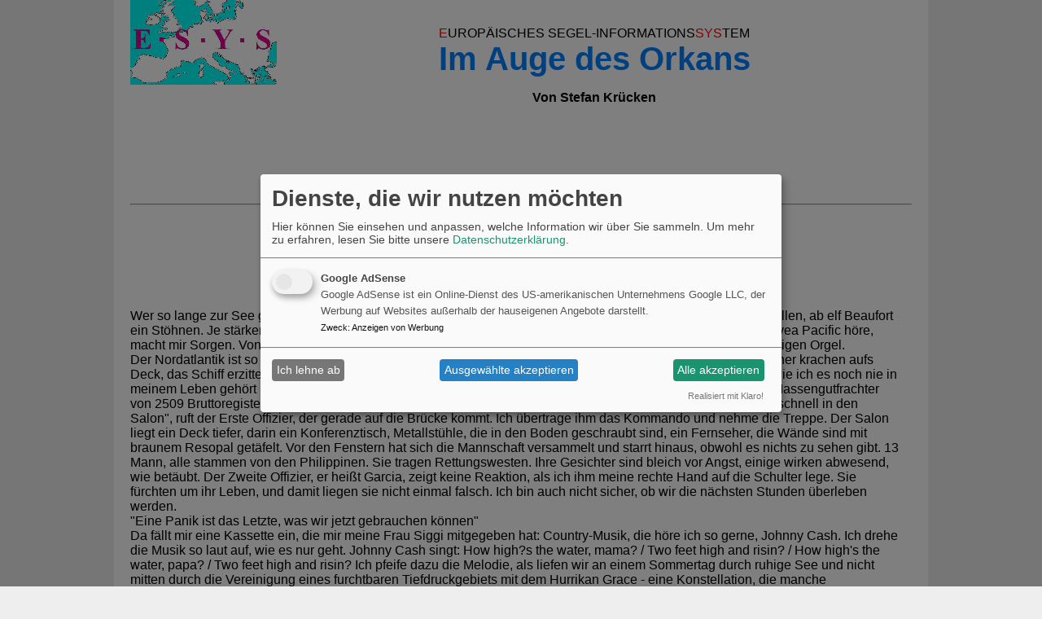

--- FILE ---
content_type: text/html
request_url: https://esys.org/stories/aktstory22.html
body_size: 9267
content:
<!DOCTYPE html>
<html lang="de">
<head>
	<meta charset="utf-8">
	<meta name="viewport" content="width=device-width, initial-scale=1">
	<title>Aktuelle Geschichte: Im Auge des Orkans</title>
	<link rel="shortcut icon" href="../favicon.ico">
	<meta name="author" content="Peter O. Walter">
	<meta name="description" content="Aktuelle Geschichte: Im Auge des Orkans">
	<meta name="keywords" content="segel, Segel, Segeln, segeln, sail, sailing, navigation, Seewetter, wetter, download, segeln lernen, fahrtensegeln, mitsegeln, Regatta, regatta, sailing, Boote, boot, Segelt&ouml;rn, schiff, schiffe, Schiff, Schiffe, Seenot, sos, SOS, ESYS, esys, Seekrankheit, seekrank, GPS, gps, software, laser, 49er, Wetter, Yacht, Segelschule, segelschule, charter, news, nachrichten">
	<meta name="abstract" content="Auf dieser Seite wird in kurzen Abst&auml;nden immer wieder eine aktuelle Geschichte aus dem Bereich der Seefahrt pr&auml;sentiert.">
	<meta name="revisit-after" content="20 days">
	<meta name="robots" content="all">
	<meta name="language" content="de, deutsch, german">
	<meta name="copyright" content="Peter O. Walter, ESYS">
	<meta name="page-topic" content="Segeln, sailing">
	<meta name="audience" content="all, alle, Segler, sailors">
	<meta name="robots" content="all">
	<meta name="robots" content="index,follow">
	<script defer type="text/javascript" src="../1-css-js/klaro/v0.7/config.js"></script>
	<script defer type="text/javascript" src="../1-css-js/klaro/v0.7/klaro.js"></script>
	<script src="../1-css-js/jquery-3.3.1.min.js"></script>
	<link rel="stylesheet" href="../1-css-js/styles.css" type="text/css">
	<link rel="stylesheet" href="../1-css-js/klaro/v0.7/klaro.min.css" />
	<link rel="stylesheet" href="../1-css-js/klaro/v0.7/klaro-overrides.css" type="text/css">
</head>
<body>
<div id="wrapper">
	<div id="ads1">
	</div>
	<header id="esys-header">
		<div id="logo-esys2">
			<figure>
				<img class="logo-esys2" src="../grafik/esys2.gif" width="180" height="104" alt="logo">
			</figure>
		</div>
		<div id="esys-fullname"><span class="red">E</span>UROP&Auml;ISCHES SEGEL-INFORMATIONS<span class="red">SYS</span>TEM</div>

	<h1>Im Auge des Orkans</h1>
	<b>Von Stefan Kr&uuml;cken</b>
		<hr class="gn-bl">
	</header>
	<div id="ads2">

<a href="https://www.facebook.com/groups/170128696345685/"><img src="../Facebook.jpg" width="220" height="80" border="0" alt="Follow ESYS" title="Follow ESYS"></a>

	</div>
	<main>
		<div class="article">
		<article class="flex-container">
	<div id="article-text">
	<!--Spalte f�r Text -->
	<!-- Textbeginn aktstory -->
	<p>
	Wer so lange zur See gefahren ist wie ich, erkennt einen Sturm an seinem Klang. Bis neun Beaufort ist es ein Br&uuml;llen, ab elf Beaufort ein St&ouml;hnen. Je st&auml;rker ein Sturm, desto tiefer seine Stimme, das ist die Regel. Was ich jetzt auf der Br&uuml;cke der Svea Pacific h&ouml;re, macht mir Sorgen. Von drau&szlig;en dringt ein schwingender Ton herein, ein dumpfes Brummen, wie von einer gewaltigen Orgel. <br>
	Der Nordatlantik ist so aufgepeitscht, dass man vor der Scheibe nur noch eine graue Wand sieht. Gewaltige Brecher krachen aufs Deck, das Schiff erzittert unter jedem Schlag, arbeitet schwer in seinen Verb&auml;nden. Der Stahl schreit regelrecht, wie ich es noch nie in meinem Leben geh&ouml;rt habe. Manche Wellen sind 20 Meter hoch, sie heben und senken die Svea Pacific, einen Massengutfrachter von 2509 Bruttoregistertonnen, 88 Meter lang, 15,5 Meter breit, wie ein Spielzeug. "Herr Kapit&auml;n, gehen Sie bitte schnell in den Salon", ruft der Erste Offizier, der gerade auf die Br&uuml;cke kommt. Ich &uuml;bertrage ihm das Kommando und nehme die Treppe. Der Salon liegt ein Deck tiefer, darin ein Konferenztisch, Metallst&uuml;hle, die in den Boden geschraubt sind, ein Fernseher, die W&auml;nde sind mit braunem Resopal get&auml;felt. Vor den Fenstern hat sich die Mannschaft versammelt und starrt hinaus, obwohl es nichts zu sehen gibt. 13 Mann, alle stammen von den Philippinen. Sie tragen Rettungswesten. Ihre Gesichter sind bleich vor Angst, einige wirken abwesend, wie bet&auml;ubt. Der Zweite Offizier, er hei&szlig;t Garcia, zeigt keine Reaktion, als ich ihm meine rechte Hand auf die Schulter lege. Sie f&uuml;rchten um ihr Leben, und damit liegen sie nicht einmal falsch. Ich bin auch nicht sicher, ob wir die n&auml;chsten Stunden &uuml;berleben werden.<br>
	"Eine Panik ist das Letzte, was wir jetzt gebrauchen k&ouml;nnen"<br>
	Da f&auml;llt mir eine Kassette ein, die mir meine Frau Siggi mitgegeben hat: Country-Musik, die h&ouml;re ich so gerne, Johnny Cash. Ich drehe die Musik so laut auf, wie es nur geht. Johnny Cash singt: How high?s the water, mama? / Two feet high and risin? / How high's the water, papa? / Two feet high and risin? Ich pfeife dazu die Melodie, als liefen wir an einem Sommertag durch ruhige See und nicht mitten durch die Vereinigung eines furchtbaren Tiefdruckgebiets mit dem Hurrikan Grace - eine Konstellation, die manche Meteorologen sp&auml;ter "Monsterorkan" oder "Jahrhundertsturm" nennen werden. Sogar Hollywood hat einen Film dar&uuml;ber gedreht, Der Sturm mit George Clooney in der Hauptrolle; sehr realistisch &uuml;brigens, ich habe mir das auf Video angesehen. "Ach was M&auml;nner, stellt euch nicht so an", brumme ich und versuche, so gleichg&uuml;ltig wie m&ouml;glich zu klingen "ihr m&uuml;sst erst mal im Winter durch die Biskaya fahren, da habt ihr jeden Tag so ein Wetter!" In dem Moment kommt der Erste Ingenieur Thode herein - ohne Rettungsweste, wie ich erleichtert feststelle - und nickt mir zu. Er fragt auf Deutsch: "K&auml;pten, mal ehrlich, meinen Sie, dass wir es schaffen?" Chief Thode ist gro&szlig; und st&auml;mmig gebaut, mit einem dichten Vollbart im Gesicht, er sieht aus wie der kleine Bruder eines Grizzlyb&auml;ren. Er fragt und grinst dabei, als habe er gerade einen schmutzigen Witz erz&auml;hlt, denn die Mannschaft darf blo&szlig; nichts mitbekommen. Eine Panik ist das Letzte, was wir jetzt gebrauchen k&ouml;nnen.<br>
	"In Hollywood h&auml;tte das Clooney auch nicht besser hingekriegt"<br>
	Ich l&auml;chle zur&uuml;ck: "Chief, sieht nicht gut aus." Thode dankt, dann sagt er auf Englisch zur Crew: "Der Kapit&auml;n hat Recht, in der Biskaya ist es noch schlimmer." Dann grinsen wir beide um die Wette. In Hollywood h&auml;tte das Clooney auch nicht besser hingekriegt. Als Kapit&auml;n muss man manchmal Schauspieler sein, das geh&ouml;rt zum Beruf. Meine wahren Gef&uuml;hle darf ich nicht zeigen: Ungewissheit, Zweifel, davon soll keiner etwas merken. Um es ganz klar zu sagen: Ich glaube von Minute zu Minute weniger daran, dass wir diesen Sturm &uuml;berstehen. Seit dem 19. Oktober 1991 sind wir nun auf See, ausgelaufen von Houston in Texas, mit 3393 Tonnen Baustahl an Bord. T-Tr&auml;ger f&uuml;r Liverpool, ein Hochhaus soll damit gebaut werden. Bis hinauf zur Lukenabdeckung sind die Lader&auml;ume gestaut, zum Gl&uuml;ck. Denn egal, wie stark sich das Schiff auf die Seite legt, die Ladung kann nicht kippen, nicht "&uuml;bergehen", wie man in der Seefahrersprache sagt.<br>
	Auf der Flucht vor Hurrikan Grace<br>
	Nach einer Woche erreicht uns die Nachricht, dass sich der Hurrikan Grace hinter uns mit hoher Geschwindigkeit n&auml;hert. Mit voller Kraft laufen wir vor ihm her, verfolgt von seinen Wellen, als unser Funker am Morgen des 27. Oktobers noch ein gewaltiges Sturmtief meldet. Es vergr&ouml;&szlig;ert sich nahe Neufundland und bewegt sich mit 33 Knoten nach S&uuml;dwesten. Den Berechnungen nach w&uuml;rde es zwar unseren Kurs kreuzen, aber ein ganzes St&uuml;ck vor uns durchziehen. 28. Oktober, 6 Uhr. Alles anders, als Wetterbericht und Berechnungen versprochen hatten. Das Sturmtief n&auml;hert sich viel langsamer, mit einer Geschwindigkeit von nur noch f&uuml;nf Knoten in der Stunde. Eine erschreckende Nachricht: Wir laufen also mitten hinein in den gewaltigen Sturm. Mein ganzes Leben fahre ich zur See, seit 1952, da war ich 16. Als Kapit&auml;n habe ich Schiffe jeder Gr&ouml;&szlig;e befehligt. Vor Monrovia wurde mein Frachter einmal von Piraten &uuml;berfallen, in Madagaskar gerieten wir mitten in eine Revolution; im Hafen von Lagos habe ich mehrere Leichen vorbeitreiben sehen. Einmal hat mich ein Taifun erwischt, Kurs Honolulu, und zwar so heftig, dass sich die chinesische Mannschaft vor Panik in ihren Kabinen einschloss. 24 Stunden bevor die Taifun-Warnung der Wetterberatung eintraf, hatte ich aus einem komischen Gef&uuml;hl heraus den Kurs um 180 Grad ge&auml;ndert. In der modernen Seefahrt werden die Schiffe - &auml;hnlich wie Flugzeuge in der Luft&uuml;berwachung - von Seewetter&auml;mtern &uuml;ber die Meere gelotst, die Reedereien geben daf&uuml;r viel Geld aus. In unserem Fall aber kam die Warnung viel zu sp&auml;t, und ohne den radikalen Kurswechsel w&auml;ren wir verloren gewesen. Mich kann so schnell nichts beunruhigen, aber als ich den Wetterbericht studiere, zieht es mir den Magen zusammen. 28. Oktober, 14 Uhr. Der Sturm schickt seine ersten Boten, die D&uuml;nung nimmt stetig zu. Unser Schiff beginnt stark zu rollen, 20 Grad nach Backbord, 20 Grad nach Steuerbord. Die Svea Pacific ist ein solides Schiff, das alles laden kann: Erz, Stahl, Container. Aber sie ist Baujahr 1980, was f&uuml;r einen Bulkcarrier, der stark beansprucht wird, ziemlich alt ist. Obendrein ist sie reif f&uuml;r die Werft; die Luken sind nicht mehr ganz dicht.<br>
	"Als fahre man durch einen Suppenkessel"<br>
	Ich gebe Anweisungen, das Schiff f&uuml;r den Sturm klarzumachen. Alle Bullaugen werden geschlossen, was noch an Deck, in der K&uuml;che oder der Messe herumliegt, wird verstaut. Der Maschinenraum wird abgeschlossen; ab sofort darf ihn nur noch der Chief betreten. Man nennt das "wachfreien Betrieb", die Maschine wird dann von der Br&uuml;cke aus gefahren. Am Abend brist der Wind aus s&uuml;dwestlicher Richtung auf, Windst&auml;rke acht, zunehmend. Die Wellen sind bereits an die acht Meter hoch. Ich lasse die Deckbeleuchtung einschalten und die ganze Nacht brennen, um im Schadensfall sofort reagieren zu k&ouml;nnen. 29. Oktober, 12 Uhr. Schwerer Sturm, mindestens 11 Beaufort. Das Barometer f&auml;llt weiter, unter 1000 Millibar, was bedeutet, dass der Orkan an St&auml;rke weiter zunehmen wird. Schwere Brecher schlagen von steuerbord &uuml;ber das Deck und die Luken, ich muss den bisherigen Kurs aufgeben und beidrehen. Wir laufen jetzt frontal gegen die Wellen, mit einer Geschwindigkeit, die so weit reduziert ist, dass die Svea Pacific gerade noch steuerf&auml;hig bleibt: Man legt sich mit dem Bug in den Wind und bietet m&ouml;glichst wenig Angriffsfl&auml;che, wie ein Pfeil. Den Sturm "abreiten" nennt man das. Am Nachmittag messen wir Orkanst&auml;rke 12, nun ist es, als fahre man durch einen Suppenkessel. Die Wellen kommen in merkw&uuml;rdig kurzen Abst&auml;nden; je k&uuml;rzer die Periode ist, desto gr&ouml;&szlig;er auch die Wahrscheinlichkeit, dass sie brechen. Sie pr&uuml;geln auf uns ein wie F&auml;uste aus Wasser. Der Ozean spielt mit uns, wirft uns hin und her, so geht das in den Abend und weiter, die ganze Nacht.<br>
	Normale Mahlzeiten werden nicht mehr eingenommen
	Jeder, der nicht auf der Br&uuml;cke seinen Dienst verrichtet, h&auml;lt sich in diesen Stunden irgendwo fest; man versucht, sich gegenseitig Mut zu machen. Es ist auch ein Nervenspiel. Normale Mahlzeiten werden nicht mehr eingenommen, der Smutje &ouml;ffnet ein paar Konservendosen, Fisch, Ananas, Corned Beef, solche Sachen. Als Kapit&auml;n ist man sowieso die ganze Zeit auf der Br&uuml;cke. Ich trinke Kaffee, kannenweise Kaffee, und knabbere einen Schokoladenriegel nach dem anderen, das gibt Energie und beruhigt die Nerven. 30. Oktober, gegen 11 Uhr, Position 41Grad Nord und 57 Grad West: Das Barometer ist auf 985 Millibar gefallen, seit Stunden Windst&auml;rke 12, weiter zunehmend. Ich frage mich, wie lange die Svea Pacific das noch aush&auml;lt, denn durch die Stahlladung ist das Schiff "steif", was bedeutet, dass sich die Stahlh&uuml;lle nicht verformen kann. Eigentlich ist es nur eine Frage der Zeit, bis Risse entstehen. Ich denke gerade wieder dar&uuml;ber nach, da bemerke ich, dass wir deutlich Schlagseite nach backbord haben. Ein Riss? Oder ein Leck? In jedem Fall ein Albtraum, und der Erste Offizier Monongson und Bootsmann Quiros machen sich bereit, an Deck zu pr&uuml;fen, wie viel Wasser sich schon im Inneren der Svea Pacific gesammelt hat. Monongson ist mein Stellvertreter, Quiros das rangh&ouml;chste Mitglied der Mannschaft, deshalb f&auml;llt die Wahl auf die beiden.<br>
	"Wir haben tats&auml;chlich ein Leck"<br>
	Sie seilen sich f&uuml;r ihre Expedition nach drau&szlig;en an. F&uuml;r die Peilung m&uuml;ssen sie einen Stab, der mit Kreide &uuml;berzogen ist, durch Rohre in die Ballasttanks zwischen Bordwand und Lader&auml;umen hinablassen. Die Tanks sind daf&uuml;r konzipiert, dass man sie je nach Ladung fluten kann, um das Gewicht auszugleichen; die Svea Pacific verf&uuml;gt also &uuml;ber zwei H&uuml;llen. Das Schiff rollt so stark, dass es beinahe unm&ouml;glich ist, Halt zu finden; eine Welle kann die M&auml;nner jeden Moment erfassen, sie an der Reling erschlagen oder gegen einen Aufbau schmettern. Die Sicht: gleich Null. Wind und Gischt nehmen einem den Atem. Jemanden bei diesem Wetter an Deck zu wissen, ist so ziemlich das Schlimmste, was es f&uuml;r einen Kapit&auml;n gibt. Wir sehen sie nur schemenhaft. Minuten vergehen. Dann geben sie ein Zeichen, man zieht sie an der Sicherheitsleine ins Schiffsinnere zur&uuml;ck. Mit f&uuml;rchterlichen Neuigkeiten: Wir haben tats&auml;chlich ein Leck, backbord an der Bordwand, vermutlich unterhalb der Wasserlinie. Mehr als 900 Tonnen Wasser, das errechne ich rasch anhand einer Tabelle, sind bereits in die Ballasttanks eingedrungen. Ich rufe Chief Thode im Maschinenraum und lasse die zwei Pumpen in den Tanks anwerfen. Wir warten. Minuten sp&auml;ter ist klar, dass es die Pumpen schaffen, den Pegel zumindest konstant zu halten. Sonst w&auml;ren wir bereits gesunken.<br>
	30. Oktober, 14 Uhr. Der Sturm flaut ganz pl&ouml;tzlich ab. Von einer Minute auf die andere ist es beinahe windstill, eine unheimliche Atmosph&auml;re. Die Wellen t&uuml;rmen sich noch immer hoch wie H&auml;user, aber sie sind nur leicht gekr&auml;uselt. Tausende Seev&ouml;gel schwimmen auf dem Wasser, G&auml;nse, M&ouml;wen, ihre Schreie sind auf der Br&uuml;cke zu h&ouml;ren, der Himmel schimmert grau und dunstig; diffuses Licht, als bef&auml;nden wir uns unter einer Kuppel aus Milchglas. Wir sind im Auge des Orkans. Eine erneute Peilung ergibt, dass die Lader&auml;ume noch immer fast trocken sind, eine gute Nachricht. Nach meiner Berechnung k&ouml;nnen wir noch maximal 150 Tonnen Wasser aufnehmen, dann sind wir zu schwer. Etwa eine Stunde fahren wir mit voller Maschinenkraft weiter, dann ist der Sturm wieder da, beinahe mit einem Schlag, als habe man ein gewaltiges Gebl&auml;se auf volle Kraft gestellt. Wir sind zur&uuml;ck im Inferno, der Wind br&uuml;llt aus nord&ouml;stlicher bis s&uuml;ds&uuml;dwestlicher Richtung, die Wellen t&uuml;rmen sich mehr als 20 Meter hoch. Hoffentlich halten die Pumpen durch. M&uuml;hsam muss ich immer wieder beidrehen lassen, wenn die Svea Pacific von den Wellen abgedr&auml;ngt wird. Der Ruderg&auml;nger klammert sich ans Steuer, das an das eines Flugzeugs erinnert; f&uuml;r alle an Bord ist es anstrengend, sich die ganze Zeit irgendwo festzuhalten, um nicht quer durch den Raum geschleudert zu werden.<br>
	"Stoppen? Dann saufen wir ab!"<br>
	15:45 Uhr. Wir empfangen ein S.O.S. Ein Frachter in Seenot, ein 9000-Tonnen-Schiff, mehr als doppelt so gro&szlig; wie die Svea Pacific. Eine Welle hat die Br&uuml;cke eingeschlagen. Nach dem Seerecht ist jedes Schiff dazu verpflichtet, sofort zu reagieren. Es sei denn, man ist gerade mit dem eigenen &Uuml;berleben besch&auml;ftigt. Niemand antwortet auf das Mayday, und auch wir k&ouml;nnen nicht helfen.<br>
	Oktober, 16:03 Uhr, ich erinnere mich genau an die Uhrzeit. Chief Thode erscheint auf der Br&uuml;cke, sein Gesicht ist fahl, gl&auml;nzt vor Schwei&szlig;. Er fl&uuml;stert: "Kapit&auml;n, die Rudermaschine verliert &Ouml;l. Viel &Ouml;l. Wir m&uuml;ssen stoppen." "Stoppen? Dann saufen wir ab!", rufe ich. "Die Maschine l&auml;uft schon hei&szlig;. Ich muss auf die Reservemaschine umschalten." "Wie lange dauert das?" "Etwa zehn Minuten." Zehn Minuten sollen wir also man&ouml;vrierunf&auml;hig sein, hilflos im schlimmsten Sturm seit Beginn der Wetteraufzeichnung, mitten auf dem Nordatlantik.<br> Wenn die Svea Pacific quer zur See treibt, sind wir der vollen Kraft der brechenden Wellen ausgesetzt. Selbst Supertanker geraten in einer solchen Situation in ernste Schwierigkeiten. Ein Teil des Decks oder die Luken werden aufgeschlagen, das Schiff l&auml;uft in k&uuml;rzester Zeit voll. Aber welche Wahl haben wir noch? "Okay Chief, versuchen Sie es."<br>
	Die l&auml;ngsten Minuten meines Lebens<br>
	Er nickt und eilt zum Maschinenraum. Was nun folgt, sind die l&auml;ngsten Minuten meines Lebens. Angst? Empfinde ich nicht, ganz ehrlich nicht. Ich will jetzt nicht angeberisch klingen, aber Angst hatte ich noch nie in meinem Leben. Das muss ein Genfehler sein. Ich sa&szlig; zum Beispiel mal in einer Boeing 747 auf dem Weg von Addis Abeba nach Rom, als das Flugzeug stark an H&ouml;he verlor, als st&uuml;rze es ab. Panik brach aus, nur der Erste Offizier der damaligen Reise, der neben mir sa&szlig;, blieb auch ganz ruhig. Wir haben uns angesehen und schnell eine Flasche Chivas Regal ge&ouml;ffnet, aus dem Duty Free. W&auml;hrend alle um uns herum weinten und schrieen, leerten wir die Flasche mit gro&szlig;en Schlucken. Die Minuten vergehen so langsam, als sei die Zeit verklebt. Ich denke an nichts, mein Hirn ist wie abgeschaltet, ich starre nur hinaus und beobachte, was der Sturm mit uns treibt. Ganz langsam schiebt sich die Svea Pacific quer zur See. Ich &uuml;berlege kurz, meine Frau Siggi ein letztes Mal &uuml;ber das Satellitentelefon anzurufen, aber ich lasse es sein. Sofern ich &uuml;berhaupt eine Verbindung bekomme, wird sie mein Anruf nur beunruhigen, ach was: er wird sie verr&uuml;ckt machen vor Angst. Ich melde mich von unterwegs sowieso nur ganz selten, immer dann, wenn wir einen Hafen angelaufen haben. Zuletzt habe ich sie aus Texas angerufen. Ich schreibe lieber lange Briefe, aber wo genau ich bin, soll sie nicht wissen. Ich will nicht, dass sie sich unn&ouml;tig Sorgen macht.Immer weiter dreht das Schiff zur See. Ein gewaltiger Wasserberg kracht aufs Deck, das Schiff erzittert. Kein Schaden. Aber wie lange geht das noch gut? Da erscheint Chief Thode wieder auf der Br&uuml;cke, er ist au&szlig;er Atem, aber er strahlt, er schreit vor Gl&uuml;ck: "Kapit&auml;n, Rudermaschine l&auml;uft!" "Okay", erwidere ich "da haben wir ja Gl&uuml;ck."<br>
	Ankunft in Liverpool<br>
	Wir sind gerettet, f&uuml;rs Erste. Aber mehr Gef&uuml;hl erlaube ich mir nicht, man muss ja sein Gesicht wahren. Das ist eben meine Art, ich tanze nicht herum vor Freude, egal, wie froh ich bin. Es dauert einige Minuten, bis der Bug der Svea Pacific wieder genau in die See zeigt, und nun wagen der Chief und ich etwas, das uns sonst niemals einfallen w&uuml;rde: Wir genehmigen uns einen gro&szlig;en Schluck Scotch, Johnny Walker, Black Label. Nie wieder hat mir ein Drink so gut geschmeckt wie in diesem Augenblick. Nach einigen Stunden ebbt der Sturm auf St&auml;rke acht ab, was noch immer kein Vergn&uuml;gen ist, aber nach dem, was wir hinter uns haben, erscheint es fast harmlos. Meine Sorgen gelten den Pumpen, die den Wassereinbruch in den Ballasttanks konstant halten m&uuml;ssen, doch sie laufen weiterhin tadellos.<br>
	Svea Pacific Kapit&auml;ne auf See Seefahrt Sturm 8. November, kurz nach 23 Uhr. Wir erreichen in st&uuml;rmischer See die Schleuse von Birkenhead bei Liverpool. Kurz vor Mitternacht machen wir am Victoria&shy;dock fest. Ich gehe &uuml;ber die Gangway und untersuche die Svea Pacific mit dem Handscheinwerfer. Der Orkan hat die Farbe vom Schiff geschlagen, an vielen Stellen sieht man den nackten Stahl. Wir m&uuml;ssen selbst im Hafen die Pumpen weiterlaufen lassen, so gro&szlig; ist der Riss unterhalb der Wasserlinie. Was alles geschehen ist, kann ich erst viel sp&auml;ter verarbeiten. Mich erwartet der &uuml;bliche Stress, der jedem Kapit&auml;n bevorsteht, wenn sein Schiff in einen Hafen einl&auml;uft. Erst kommt die Immigration, dann der Zoll, dann die Hafenbeh&ouml;rde, dann das Gesundheitsamt. Zus&auml;tzlich erhalten wir Besuch von der Versicherung, weil die Ladung Seewasser abbekommen hat. Sie ist nur noch als Schrott von Wert: Die T-Tr&auml;ger d&uuml;rfen nun nicht mehr im Bau eingesetzt werden, weil das Salzwasser sie rosten l&auml;sst. Das wird sp&auml;ter noch &Auml;rger geben, ganz klar. Aber in diesem Moment ist es mir ganz egal. Wir haben &uuml;berlebt.
	<br><br>

	</p>
	<p>
	<hr class="gn-bl">
	</p>
	<p>
	<!-- Textende -->
	<a href="stories.html#aktstory"><b>Aktuelle Stories von fr&uuml;her im Archiv</b></a>

	</div>
			<aside>
				<div id=sail-home-to-esys>
					<a href="https://www.esys.org/"><img src="https://www.esys.org/grafik/sailhome.gif" alt="Sail Home"></a> Sail home to ESYS ...<br>
					<a href="https://www.google.de/">[Google]</a>&nbsp;
					<a href="https://www.yahoo.de/">[Yahoo]</a>&nbsp;
					<a href="https://oekoportal.de/">[&Ouml;koportal.de]</a>
				</div>
			</aside>
		</article>
		</div>
	</main>
	<footer class="footer">
		<p>
			Page by <a href="https://www.esys.org/pow-home.html">Peter O.Walter</a>,
			<a href="https://www.esys.org/esysship/index.html">SY ESYS</a><br>
			<a href="https://www.esys.org/kontakt.html">Kontakt</a>&nbsp;
			<a href="https://www.esys.org/Impressum.html">Impressum</a>&nbsp;
			<a href="https://www.esys.org/Datenschutz.html">Datenschutz</a>&nbsp;
			<a href="https://www.esys.org/agb.html">AGBs</a>&nbsp;
			<a href="https://www.esys.org/Fotos_und_Bilder_in_ESYS.html">Bilder in ESYS</a>&nbsp;
			<a href="https://www.esys.org/Copyright_Bilder.html">Copyright Bilder</a>
		</p>
	</footer>
</div>
<script src="../1-css-js/scripts.js" type="text/javascript"></script>

</body>
</html>

--- FILE ---
content_type: text/css
request_url: https://esys.org/1-css-js/styles.css
body_size: 2368
content:
body
{
	background-color: #eee;
	margin: 0;
	font-family: "Lato", Arial, sans-serif;
	font-size: 16px;
	color: #000;
}
* { box-sizing: border-box; }
img { max-width: 100%; height: auto; border: 0; }
p
{
	margin: 0px 0px 1.2em 0px;
}
hr { width: 100%; }
a { color: #0081ff; }
a:hover { color: #0028AC; }
a:visited { color: #8c8c8c; }
h1
{
	font-size: 1.4rem;
	font-weight: bold;
	margin: 0 0 1em 0;
}
h2
{
	font-size: 1.2rem;
	font-weight: bold;
	margin: 0 0 1em 0;
}

/* Diverse Textformatierungen */
.clearboth { clear: both; }
.justified-text,
div.justified-text p { text-align: justify; }
.red { color: red; }
.bold { font-weight: bold; }
.leftaligned { text-align: left; }
img.leftaligned { float: left; margin: 0 1rem 1rem 0; }
img.leftaligned-header-img { float: left; margin: 0 1rem 1rem 0; max-width: 150px; height: auto; }
.rightaligned { text-align: right; }
img.rightaligned { float: right; margin: 0 0 1rem 1rem; }
.centered { text-align: center; }
p.hinweis-koordinaten { font-size: .8rem; }
.linkliste,
.linkliste-zentriert { padding-bottom: 1rem; }
.linkliste a,
.linkliste-zentriert a { margin-right: 1rem; }
.linkliste-zentriert { text-align: center; }

hr.gn-bl { color: #00fd55; }


/* Bilder */
figure { margin-left: 0; margin-top: 0; float: left; }
figure.figure-right { margin-left: 1rem; margin-right: 0; float: right; }
figcaption { font-size: 0.8rem; text-align: center; }
.fullwidth { width: 100%; max-width: 100% !important; }
.withborder { border: 1px solid gray; }
.listdisc { margin-right: 0.5rem; }

/* Google Ads und 3fach banner */
#ads2,
.dreifachbanner {
 	display: flex;
 	flex-flow: row wrap;
 	justify-content: space-around;
}

#ads2 div,
.dreifachbanner div
{ flex-basis: 100%; padding: 1rem; }

#ads2 ins {
	display: table !important;
	margin: auto !important;
}
/* Container */
#wrapper
{
	width: 100%;
	max-width: 1000px;
	margin: auto;
	background: white;
}
/*
header, nav, article, footer
{
border: 1px solid red;
}
*/
header#esys-header
{
	width: 100%;
	height: auto;
	padding: 0 20px 20px 20px;
	margin: 0 auto;
	overflow: auto;
	text-align: center;
}
#logo-esys2 {
text-align: center;
min-height: 250px;
}
#logo-esys2 figure { margin-left: 0; margin-right: 0; }
#esys-fullname { padding-top: 2rem; }
#esys-fullname-home { padding-top: 1rem; font-size: 2rem; }
#esys-fullname,
#esys-fullname-home,
#esys-header h1,
#esys-header h2,
#esys-header h3 { text-align: center; }
#esys-header h1 { font-size: 2rem; color: #0081ff; margin-bottom: 1rem; }
#esys-header hr { clear: left; }
#googlesearch { clear: left; }
#googlesearch-content { display: flex; flex-flow: row wrap; align-items: center; }

/* Dreispalter */

.threecols {
	display: flex;
	flex-flow: row wrap;
}
	/* Dreispalter mit größerem Mittelteil, z.B. Startseite */
.threecols .col-1-of-3 { width: 100%; max-width: 100%; }
.threecols .col-2-of-3 { width: 100%; max-width: 100%; padding: 0; }
.threecols .col-3-of-3 { width: 100%; max-width: 100%; }
	/* Dreispalter mit gleichen Teilen */
.threecols.equal .col-1-of-3 { width: 100%; max-width: 100%; }
.threecols.equal .col-2-of-3 { width: 100%; max-width: 100%; padding: 0; }
.threecols.equal .col-3-of-3 { width: 100%; max-width: 100%; }

/* rev_info Menu Reviere */
#revinfo-menu1 { width: 100%; }

/* Main Content */
main {}
.article
{
	width: 100%;
	padding: 20px;
	height: auto;
	margin: 0 auto;
}
.flex-container
{
	display: flex;
	flex-flow: row wrap;
}
.article ul {
	margin-bottom: 2rem;
}
.panorama-image { width: 100%; margin-bottom: 1rem; font-size: 0.8rem; }
.panorama-image img { width: 100%; }
.panorama-image figure { width: 100%; padding: 2rem 0; margin: 0; }


#weatherWidget {
	float: left;
	margin-right: 1rem;
}

.spacer-images-bottom { width: 100%; height: 1rem; }

#article-text,
.article-leftcol { width: 100%; }
#article-text hr,
.article-leftcol hr { clear: both; }
#article-images,
.article-rightcol {
	display: flex;
	flex-flow: row wrap;
	width: 100%;
	font-size: 0.8rem;
	text-align: center;
}
#article-images img,
.article-rightcol img,
#article-images a,
.article-rightcol a { width: 100%; height: auto; }
#article-images figure,
.article-rightcol figure { width: 100%; margin: 0 0 1rem 0; }
#weblinks { width: 100%; }
.dreifachbanner { text-align: center; }
.hinweis { color: red; font-size: smaller; padding: 1rem; background-color: #ffe1e1; border-radius: 7px; }


.flags-menu { margin-bottom: 2rem; }
.flags-menu img,
img.flag-small {
	width: 30px;
	height: auto;
	vertical-align: text-bottom;
	margin-right: 10px;
	margin-top: 10px;
}
.flags-menu a { margin-right: 10px; }
.flags-menu span { white-space: nowrap; display: inline-block; width: 200px; }


/* Forms */

label { clear: both; float: left; min-width: 6rem; }



/* Navi */
#menu {
	padding-top: 0.4em;
}
.menu-einzeilig
{
	padding: 0.4em 0;
	background-color: #FEFF84;
	width: 100%;
	font-size: .8rem;
	margin-bottom: 1rem;
}
.menu-einzeilig { display: flex; flex-flow: row wrap; justify-content: space-evenly; }
#nav-trigger
{
	display: block;
	cursor: pointer;
	box-sizing: border-box;
	display: flex;
	justify-content: flex-end;
	padding-right: 2rem;
}
.line {
	width: 40px;
	height: 4px;
	background: #000000;
	margin-bottom: 5px;
}
#main-navi {
	border-bottom: 1px solid #000;
	width: 100vw;
	max-width: 100%;
	min-height: 23em;
	max-height: 100%;
	overflow: auto;
	position: fixed;
	top: 0;
	left: -100vw;
	z-index: 10000;
	transition: left .5s;
	background-color: rgba(255,255,255,0.9);
}
#main-navi ul
{
	display: block;
	margin: 0 0 6rem 0;
	padding: 0;
	list-style: none;
}
#main-navi ul li {
	margin: 0;
	padding: 0;
	text-align: left;
}
#main-navi ul li a
{
	display: block;
	color: #000;
	padding: 8px 18px 6px;
	text-decoration: none;
	font-size: 1.2rem;
	font-weight: bold;
}
#main-navi ul li ul li a
{
	font-size: 0.8rem;
	font-weight: normal;
	padding: 2px 18px 2px;
}
#main-navi ul li a:hover,
#main-navi ul li a.current
{
	background-color: #eee;
	text-decoration: none;
}
#main-navi #x-close-wrapper { text-align: right; margin-top: 1em; }
#main-navi a#x-close { text-decoration: none; font-family: mono-space; padding: .1em .3em; background-color: #fff; width: 3em; height: 3em; margin-right: 0.5em; font-size: 2.5em; border: 1px solid #000; }
#main-navi a#x-close:hover { text-decoration: none; }

/* FOOTER */

footer
{
	border-top: 3px solid red;
	width: 100%;
	padding: 20px;
	margin: 0 auto;
}
footer,
aside { text-align: center; }





/* MOBILE */
@media (min-width: 786px){
	#esys-header h1 { font-size: 2.5rem; }
	#logo-esys2 {
		float: left;
		text-align: left;
	}

	/* Google Ads und 3fach banner */
	#ads2,
	.dreifachbanner {
		flex-flow: row wrap;
	}
	#ads2 div,
	.dreifachbanner div
	{ flex-basis: auto; }

	/* Dreispalter mit größerem Mittelteil, z.B. Startseite */
	.threecols .col-1-of-3 { max-width: 25%; }
	.threecols .col-2-of-3 { max-width: 75%; padding: 0 2rem; }
	.threecols .col-3-of-3 { max-width: 25%; }

	/* Dreispalter mit gleichen Teilen */
	.threecols.equal .col-1-of-3 { max-width: 33%; }
	.threecols.equal .col-2-of-3 { max-width: 34%; }
	.threecols.equal .col-3-of-3 { max-width: 33%; }


	.line { display: block; }
	#nav-trigger { display: none; }
	#main-navi #x-close-wrapper { display: none; }
	#main-navi li#x-li { display: none; }
	#main-navi
	{
		position: static;
		border: 0;
		z-index: 0;
		background: none;
		width: auto;
		max-width: 100%;
		height: auto;
		margin-right: 1em;
		min-height: 1em;
		-webkit-transition: all 0.3s;
		-moz-transition: all 0.3s;
		transition: all 0.3s;
	}
	#main-navi ul {
		display: flex;
		flex-flow: row wrap;
	}
	#main-navi ul li {
		margin: 0;
		padding: 0;
		text-align: center;
		white-space: nowrap;
	}
	#main-navi ul li a
	{
		display: block;
		color: #000;
		padding: 8px 16px 6px;
		text-decoration: none;
	}
	#main-navi ul li a:hover,
	#main-navi ul li a.current
	{
		background-color: #0081ff;
		color: white;
		text-decoration: none;
	}
	#main-navi ul li ul {
		display: none;
	}
	#article-text,
	.article-leftcol {
		width: auto;
		flex-grow: 1;
		flex-basis: 65%;
		padding-right: 1rem;
	}
	#article-images,
	.article-rightcol {
		display: block;
		width: auto;
		max-width: 35%;
		padding: 0.2rem 0 2rem 2rem;
	}
	#article-images figure,
	.article-rightcol figure { width: auto; margin: 1em; }
}

aside { width: 100%; padding-top: 2rem; }




--- FILE ---
content_type: text/css
request_url: https://esys.org/1-css-js/klaro/v0.7/klaro-overrides.css
body_size: 45
content:
/* Overrides Klaro Cookie Consent Manager */


--- FILE ---
content_type: application/javascript
request_url: https://esys.org/1-css-js/klaro/v0.7/config.js
body_size: 2411
content:
// By default, Klaro will load the config from  a global "klaroConfig" variable.
// You can change this by specifying the "data-config" attribute on your
// script take, e.g. like this:
// <script src="klaro.js" data-config="myConfigVariableName" />
var klaroConfig = {
    // With the 0.7.0 release we introduce a 'version' paramter that will make
    // it easier for us to keep configuration files backwards-compatible in the future.
    version: 1,

    // You can customize the ID of the DIV element that Klaro will create
    // when starting up. If undefined, Klaro will use 'klaro'.
    elementID: 'klaro',

    // You can override CSS style variables here. For IE11, Klaro will
    // dynamically inject the variables into the CSS. If you still consider
    // supporting IE9-10 (which you probably shouldn't) you need to use Klaro
    // with an external stylesheet as the dynamic replacement won't work there.
    styling: {
        theme: ['light', 'top', 'wide'],
    },

    // Setting this to true will keep Klaro from automatically loading itself
    // when the page is being loaded.
    noAutoLoad: false,

    // Setting this to true will render the descriptions of the consent
    // modal and consent notice are HTML. Use with care.
    htmlTexts: true,

    // Setting 'embedded' to true will render the Klaro modal and notice without
    // the modal background, allowing you to e.g. embed them into a specific element
    // of your website, such as your privacy notice.
    embedded: false,

    // You can group services by their purpose in the modal. This is advisable
    // if you have a large number of services. Users can then enable or disable
    // entire groups of services instead of having to enable or disable every service.
    groupByPurpose: false,

    // How Klaro should store the user's preferences. It can be either 'cookie'
    // (the default) or 'localStorage'.
    storageMethod: 'cookie',

    // You can customize the name of the cookie that Klaro uses for storing
    // user consent decisions. If undefined, Klaro will use 'klaro'.
    cookieName: 'klaro',

    // You can also set a custom expiration time for the Klaro cookie.
    // By default, it will expire after 120 days.
    cookieExpiresAfterDays: 365,

    // You can change to cookie domain for the consent manager itself.
    // Use this if you want to get consent once for multiple matching domains.
    // If undefined, Klaro will use the current domain.
    //cookieDomain: '.github.com',

    // You can change to cookie path for the consent manager itself.
    // Use this to restrict the cookie visibility to a specific path.
    // If undefined, Klaro will use '/' as cookie path.
    //cookiePath: '/',

    // Defines the default state for services (true=enabled by default).
    default: false,

    // If "mustConsent" is set to true, Klaro will directly display the consent
    // manager modal and not allow the user to close it before having actively
    // consented or declines the use of third-party services.
    mustConsent: true,

    // Show "accept all" to accept all services instead of "ok" that only accepts
    // required and "default: true" services
    acceptAll: true,

    // replace "decline" with cookie manager modal
    hideDeclineAll: false,

    // hide "learnMore" link
    hideLearnMore: false,

    // show cookie notice as modal
    noticeAsModal: false,

    // You can also remove the 'Realized with Klaro!' text in the consent modal.
    // Please don't do this! We provide Klaro as a free open source tool.
    // Placing a link to our website helps us spread the word about it,
    // which ultimately enables us to make Klaro! better for everyone.
    // So please be fair and keep the link enabled. Thanks :)
    //disablePoweredBy: true,

    // you can specify an additional class (or classes) that will be added to the Klaro `div`
    //additionalClass: 'my-klaro',

    // You can define the UI language directly here. If undefined, Klaro will
    // use the value given in the global "lang" variable. If that does
    // not exist, it will use the value given in the "lang" attribute of your
    // HTML tag. If that also doesn't exist, it will use 'en'.
    lang: 'de',

    // You can overwrite existing translations and add translations for your
    // service descriptions and purposes. See `src/translations/` for a full
    // list of translations that can be overwritten:
    // https://github.com/KIProtect/klaro/tree/master/src/translations

    // Example config that shows how to overwrite translations:
    // https://github.com/KIProtect/klaro/blob/master/src/configs/i18n.js
    translations: {
        // translationsed defined under the 'zz' language code act as default
        // translations.
        zz: {
            privacyPolicyUrl: '/Datenschutz.html',
        },
        // If you erase the "consentModal" translations, Klaro will use the
        // bundled translations.
        de: {
            privacyPolicyUrl: '/Datenschutz.html',
            consentModal: {
                description:
                    'Hier können Sie einsehen und anpassen, welche Information wir über Sie sammeln.',
            },
            adsense: {
                description: 'Google AdSense ist ein Online-Dienst des US-amerikanischen Unternehmens Google LLC, der Werbung auf Websites außerhalb der hauseigenen Angebote darstellt.',
                title: 'Google AdSense Werbeanzeigen',
            },
            purposes: {
                analytics: 'Besucher-Statistiken',
                security: 'Sicherheit',
                livechat: 'Live Chat',
                advertising: 'Anzeigen von Werbung',
                styling: 'Styling',
            },
        },
    },

    // This is a list of third-party services that Klaro will manage for you.
    services: [
        {
            name: 'adsense',
            // if you omit the title here Klaro will try to look it up in the
            // translations
            title: 'Google AdSense',
            purposes: ['advertising'],
        },
    ],
};


--- FILE ---
content_type: application/javascript
request_url: https://esys.org/1-css-js/scripts.js
body_size: 315
content:
	$(document).ready(function(){
	// jQuery Hamburger Menu
	// https://codemyui.com/hover-click-slideout-sidebar-navigation/
	var menu = $("#menu nav");
	var hamburger = $("#nav-trigger");
	var x = $("#x-close");
	var line = $(".line");
	var menuOpen = false;
	function openMenu(){
	menu.css("left""0px");
	line.css("background""#000000");
	menuOpen = true;
	}
	function closeMenu(){
	if (menuOpen) {
	menu.css("left""-100vw");
	line.css("background""#000000");
	menuOpen = false;
	}
	}
	function toggleMenu(){
	if (menuOpen) {
	closeMenu();
	} else {
	openMenu();
	}
	}
	hamburger.on({
	click: function(){
	toggleMenu();
	}
	});
	x.on({
	click: function(){
	toggleMenu();
	}
	});
	});